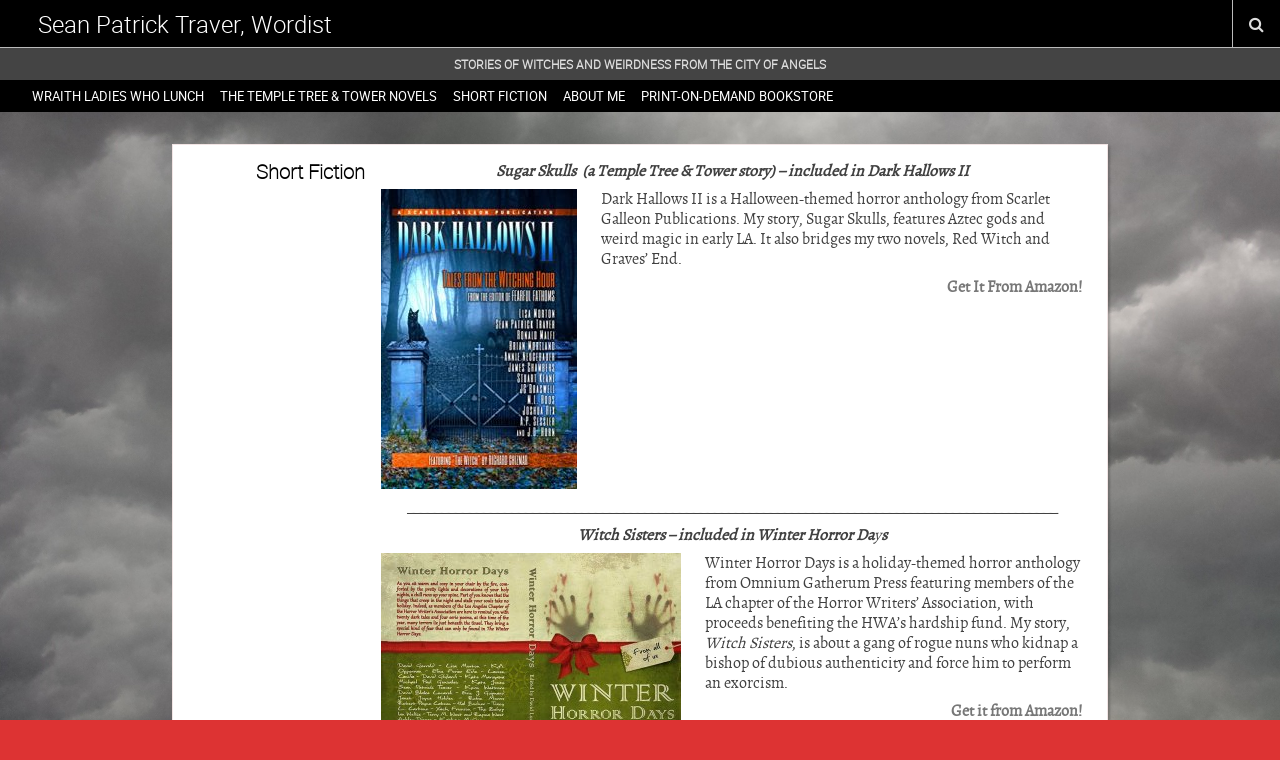

--- FILE ---
content_type: text/html; charset=UTF-8
request_url: http://seanpatricktraver.com/?page_id=892
body_size: 6332
content:
<!DOCTYPE html>
<html lang="en-US">
<head>
<meta charset="UTF-8">
<meta name="viewport" content="width=device-width, initial-scale=1">
<link rel="profile" href="http://gmpg.org/xfn/11">
<link rel="pingback" href="http://seanpatricktraver.com/xmlrpc.php">

<title>Short Fiction &#8211; Sean Patrick Traver, Wordist</title>
<link rel='dns-prefetch' href='//s.w.org' />
<link rel="alternate" type="application/rss+xml" title="Sean Patrick Traver, Wordist &raquo; Feed" href="http://seanpatricktraver.com/?feed=rss2" />
<link rel="alternate" type="application/rss+xml" title="Sean Patrick Traver, Wordist &raquo; Comments Feed" href="http://seanpatricktraver.com/?feed=comments-rss2" />
<link rel="alternate" type="application/rss+xml" title="Sean Patrick Traver, Wordist &raquo; Short Fiction Comments Feed" href="http://seanpatricktraver.com/?feed=rss2&#038;page_id=892" />
		<script type="text/javascript">
			window._wpemojiSettings = {"baseUrl":"https:\/\/s.w.org\/images\/core\/emoji\/11.2.0\/72x72\/","ext":".png","svgUrl":"https:\/\/s.w.org\/images\/core\/emoji\/11.2.0\/svg\/","svgExt":".svg","source":{"concatemoji":"http:\/\/seanpatricktraver.com\/wp-includes\/js\/wp-emoji-release.min.js?ver=5.1.19"}};
			!function(e,a,t){var n,r,o,i=a.createElement("canvas"),p=i.getContext&&i.getContext("2d");function s(e,t){var a=String.fromCharCode;p.clearRect(0,0,i.width,i.height),p.fillText(a.apply(this,e),0,0);e=i.toDataURL();return p.clearRect(0,0,i.width,i.height),p.fillText(a.apply(this,t),0,0),e===i.toDataURL()}function c(e){var t=a.createElement("script");t.src=e,t.defer=t.type="text/javascript",a.getElementsByTagName("head")[0].appendChild(t)}for(o=Array("flag","emoji"),t.supports={everything:!0,everythingExceptFlag:!0},r=0;r<o.length;r++)t.supports[o[r]]=function(e){if(!p||!p.fillText)return!1;switch(p.textBaseline="top",p.font="600 32px Arial",e){case"flag":return s([55356,56826,55356,56819],[55356,56826,8203,55356,56819])?!1:!s([55356,57332,56128,56423,56128,56418,56128,56421,56128,56430,56128,56423,56128,56447],[55356,57332,8203,56128,56423,8203,56128,56418,8203,56128,56421,8203,56128,56430,8203,56128,56423,8203,56128,56447]);case"emoji":return!s([55358,56760,9792,65039],[55358,56760,8203,9792,65039])}return!1}(o[r]),t.supports.everything=t.supports.everything&&t.supports[o[r]],"flag"!==o[r]&&(t.supports.everythingExceptFlag=t.supports.everythingExceptFlag&&t.supports[o[r]]);t.supports.everythingExceptFlag=t.supports.everythingExceptFlag&&!t.supports.flag,t.DOMReady=!1,t.readyCallback=function(){t.DOMReady=!0},t.supports.everything||(n=function(){t.readyCallback()},a.addEventListener?(a.addEventListener("DOMContentLoaded",n,!1),e.addEventListener("load",n,!1)):(e.attachEvent("onload",n),a.attachEvent("onreadystatechange",function(){"complete"===a.readyState&&t.readyCallback()})),(n=t.source||{}).concatemoji?c(n.concatemoji):n.wpemoji&&n.twemoji&&(c(n.twemoji),c(n.wpemoji)))}(window,document,window._wpemojiSettings);
		</script>
		<style type="text/css">
img.wp-smiley,
img.emoji {
	display: inline !important;
	border: none !important;
	box-shadow: none !important;
	height: 1em !important;
	width: 1em !important;
	margin: 0 .07em !important;
	vertical-align: -0.1em !important;
	background: none !important;
	padding: 0 !important;
}
</style>
	<link rel='stylesheet' id='wp-block-library-css'  href='http://seanpatricktraver.com/wp-includes/css/dist/block-library/style.min.css?ver=5.1.19' type='text/css' media='all' />
<link rel='stylesheet' id='playne-style-css'  href='http://seanpatricktraver.com/wp-content/themes/playne/style.css?ver=5.1.19' type='text/css' media='all' />
<link rel='stylesheet' id='playne-style-content-sidebar-css'  href='http://seanpatricktraver.com/wp-content/themes/playne/layouts/content-sidebar.css?ver=5.1.19' type='text/css' media='all' />
<link rel='stylesheet' id='font-awesome-css'  href='http://seanpatricktraver.com/wp-content/themes/playne/font-awesome.css?ver=5.1.19' type='text/css' media='all' />
<script type='text/javascript' src='http://seanpatricktraver.com/wp-includes/js/jquery/jquery.js?ver=1.12.4'></script>
<script type='text/javascript' src='http://seanpatricktraver.com/wp-includes/js/jquery/jquery-migrate.min.js?ver=1.4.1'></script>
<link rel='https://api.w.org/' href='http://seanpatricktraver.com/index.php?rest_route=/' />
<link rel="EditURI" type="application/rsd+xml" title="RSD" href="http://seanpatricktraver.com/xmlrpc.php?rsd" />
<link rel="wlwmanifest" type="application/wlwmanifest+xml" href="http://seanpatricktraver.com/wp-includes/wlwmanifest.xml" /> 
<meta name="generator" content="WordPress 5.1.19" />
<link rel="canonical" href="http://seanpatricktraver.com/?page_id=892" />
<link rel='shortlink' href='http://seanpatricktraver.com/?p=892' />
<link rel="alternate" type="application/json+oembed" href="http://seanpatricktraver.com/index.php?rest_route=%2Foembed%2F1.0%2Fembed&#038;url=http%3A%2F%2Fseanpatricktraver.com%2F%3Fpage_id%3D892" />
<link rel="alternate" type="text/xml+oembed" href="http://seanpatricktraver.com/index.php?rest_route=%2Foembed%2F1.0%2Fembed&#038;url=http%3A%2F%2Fseanpatricktraver.com%2F%3Fpage_id%3D892&#038;format=xml" />
<style type="text/css" id="custom-background-css">
body.custom-background { background-color: #dd3333; background-image: url("http://seanpatricktraver.com/wp-content/uploads/2017/05/GrayClouds02.jpeg"); background-position: left top; background-size: cover; background-repeat: no-repeat; background-attachment: fixed; }
</style>
	</head>

<body class="page-template-default page page-id-892 custom-background">
<div id="page" class="hfeed site">
	<a class="skip-link screen-reader-text" href="#content">Skip to content</a>
	
	<header id="masthead" class="site-header" role="banner">
		<div class="site-branding">
			
			<div class="site-title">
				<div class="nav-toggle"><i class="fa fa-bars"></i></div>

					<div class="site-logo"></div>

		
				<a href="http://seanpatricktraver.com/" rel="home">Sean Patrick Traver, Wordist</a>
				
				<div class="search-toggle"><i class="fa fa-search"></i></div>
				
			</div><!-- .site-title -->
		
			<div class="search-box">
				<div class="search-holder"><form role="search" method="get" class="search-form" action="http://seanpatricktraver.com/">
				<label>
					<span class="screen-reader-text">Search for:</span>
					<input type="search" class="search-field" placeholder="Search &hellip;" value="" name="s" />
				</label>
				<input type="submit" class="search-submit" value="Search" />
			</form></div>
			</div>
		</div><!-- .site-branding -->

	 
		<h2 class="site-description">stories of witches and weirdness from the city of angels</h2>
	
		<div class="top-image ">

			<nav id="site-navigation" class="main-navigation" role="navigation">
			<div id="primary-menu" class="menu"><ul>
<li class="page_item page-item-1832"><a href="http://seanpatricktraver.com/?page_id=1832">Wraith Ladies Who Lunch</a></li>
<li class="page_item page-item-1700 page_item_has_children"><a href="http://seanpatricktraver.com/?page_id=1700">The Temple Tree &#038; Tower Novels</a>
<ul class='children'>
	<li class="page_item page-item-1923"><a href="http://seanpatricktraver.com/">BrujaChica: The Education of a Witch</a></li>
	<li class="page_item page-item-1691"><a href="http://seanpatricktraver.com/?page_id=1691">RED WITCH: The Tales of Ingrid Redstone</a></li>
	<li class="page_item page-item-544 page_item_has_children"><a href="http://seanpatricktraver.com/?page_id=544">GRAVES&#8217; END: A Magical Thriller</a>
	<ul class='children'>
		<li class="page_item page-item-590"><a href="http://seanpatricktraver.com/?page_id=590">First Chapter Preview</a></li>
	</ul>
</li>
</ul>
</li>
<li class="page_item page-item-892 current_page_item"><a href="http://seanpatricktraver.com/?page_id=892" aria-current="page">Short Fiction</a></li>
<li class="page_item page-item-2"><a href="http://seanpatricktraver.com/?page_id=2">About Me</a></li>
<li class="page_item page-item-1860"><a href="http://seanpatricktraver.com/?page_id=1860">Print-On-Demand Bookstore</a></li>
</ul></div>
			</nav><!-- #site-navigation -->
		</div><!-- .top-image -->
	
	</header><!-- #masthead -->
	<div id="content" class="site-content">

	 	<div id="primary" class="content-area-wide">
		<main id="main" class="site-main" role="main">

			
				
<article id="post-892" class="post"class="post-892 page type-page status-publish hentry">
	
	<header class="entry-header">
		<h1 class="entry-title">Short Fiction</h1>	</header><!-- .entry-header -->

	<div class="entry-content">
		<p style="text-align: center;"><strong><em>Sugar Skulls  (a Temple Tree &amp; Tower story) &#8211; included in Dark Hallows II</em></strong></p>
<p style="text-align: center;"><a href="https://www.amazon.com/Dark-Hallows-II-Tales-Witching/dp/1537639242/ref=asap_bc?ie=UTF8"><img class="alignleft wp-image-1780 size-medium" src="http://seanpatricktraver.com/wp-content/uploads/2011/10/51U-0ccFmhL-196x300.jpg" alt="" width="196" height="300" srcset="http://seanpatricktraver.com/wp-content/uploads/2011/10/51U-0ccFmhL-196x300.jpg 196w, http://seanpatricktraver.com/wp-content/uploads/2011/10/51U-0ccFmhL.jpg 327w" sizes="(max-width: 196px) 100vw, 196px" /></a></p>
<p style="text-align: left;">Dark Hallows II is a Halloween-themed horror anthology from Scarlet Galleon Publications. My story, Sugar Skulls, features Aztec gods and weird magic in early LA. It also bridges my two novels, Red Witch and Graves&#8217; End.</p>
<p style="text-align: right;"><strong><a href="https://www.amazon.com/Dark-Hallows-II-Tales-Witching-ebook/dp/B01LJX78H4/ref=tmm_kin_swatch_0?_encoding=UTF8&amp;qid=&amp;sr=">Get It From Amazon!</a></strong></p>
<p style="text-align: center;">_____________________________________________________________________________________________</p>
<p style="text-align: center;"><strong><em>Witch Sisters &#8211; included in Winter Horror Da</em></strong><em>y<strong>s</strong></em></p>
<p style="text-align: left;"><a href="http://www.amazon.com/Winter-Horror-Days-David-Gerrold/dp/0692595759/ref=sr_1_1?ie=UTF8&amp;qid=1452392019&amp;sr=8-1&amp;keywords=winter+horror+days" rel="attachment wp-att-1676"><img class="alignleft size-medium wp-image-1676" src="http://seanpatricktraver.com/wp-content/uploads/2011/10/WinterHorrorCover-300x212.jpg" alt="WinterHorrorCover" width="300" height="212" srcset="http://seanpatricktraver.com/wp-content/uploads/2011/10/WinterHorrorCover-300x212.jpg 300w, http://seanpatricktraver.com/wp-content/uploads/2011/10/WinterHorrorCover-768x543.jpg 768w, http://seanpatricktraver.com/wp-content/uploads/2011/10/WinterHorrorCover.jpg 960w" sizes="(max-width: 300px) 100vw, 300px" /></a>Winter Horror Days is a holiday-themed horror anthology from Omnium Gatherum Press featuring members of the LA chapter of the Horror Writers&#8217; Association, with proceeds benefiting the HWA&#8217;s hardship fund. My story, <em>Witch Sisters</em>, is about a gang of rogue nuns who kidnap a bishop of dubious authenticity and force him to perform an exorcism.</p>
<p style="text-align: right;"><strong><a href="http://www.amazon.com/Winter-Horror-Days-David-Gerrold/dp/0692595759/ref=sr_1_1?ie=UTF8&amp;qid=1452392019&amp;sr=8-1&amp;keywords=winter+horror+days">Get it from Amazon!</a></strong></p>
<p style="text-align: center;">________________________________________________________</p>
<p style="text-align: center;"><em><strong>A Mindblowing Tale Of Creative Chaos vs. Corporate Control Set In The Surreal Los Angeles Of Tomorrow&#8230;</strong></em></p>
<p style="text-align: left;"><strong><em><a href="http://www.amazon.com/INK-ebook/dp/B004APA42U/ref=ntt_at_ep_dpi_2"><img class="alignleft size-medium wp-image-538" title="INK. by Sean Patrick Traver / Cover design by Jamie Neese" src="http://seanpatricktraver.com/wp-content/uploads/2011/03/INK.Cover01-203x300.jpg" alt="" width="203" height="300" srcset="http://seanpatricktraver.com/wp-content/uploads/2011/03/INK.Cover01-203x300.jpg 203w, http://seanpatricktraver.com/wp-content/uploads/2011/03/INK.Cover01-694x1024.jpg 694w, http://seanpatricktraver.com/wp-content/uploads/2011/03/INK.Cover01-630x928.jpg 630w, http://seanpatricktraver.com/wp-content/uploads/2011/03/INK.Cover01.jpg 1425w" sizes="(max-width: 203px) 100vw, 203px" /></a> </em></strong>Most biochemists don’t work out of a tattoo shop’s back room, but then, Serra isn’t most biochemists.  She’s a neurodigital programmer, the best in her specialized field.  Want an education in a pill?  Serra can upload libraries to your brain.  Need to forget a traumatic event?  Serra can wipe your wetware clean and leave the memory of an island vacation behind.  Without <em>her</em> revolutionary work, the Bane Corporation never could’ve evolved into a global superpower within a few short years.</p>
<p style="text-align: left;">But now Serra’s on the run from her former employer and his private police force.  Head of State and CEO Peter Bane means to tempt her back into the fold with a new project, one that will blur the lines between science and magic and keep his company/kingdom on the cutting edge.  If Serra won’t cooperate, however, then BaneCorp is ready to silence her&#8230; for good.</p>
<p style="text-align: center;">(Long Story/Short Novel – approx. 20,000words/60pages)</p>
<p style="text-align: right;"><strong><a href="http://www.amazon.com/dp/B004APA42U">Get it from Amazon: INK.</a></strong></p>
<p style="text-align: right;">        Or<strong> <a href="../?page_id=277">Read the Beginning Now!</a></strong></p>
<p style="text-align: center;">_________________________________________________________</p>
<p style="text-align: left;"><em><strong><a href="http://www.amazon.com/Bloody-Mary-ebook/dp/B0045Y1LNC/ref=sr_1_5?ie=UTF8&amp;qid=1331345815&amp;sr=8-5"><img class="alignleft size-medium wp-image-537" title="Bloody Mary by Sean Patrick Traver / Cover design by Jamie Neese" src="http://seanpatricktraver.com/wp-content/uploads/2011/03/Bloody_Mary_Cover_4_copy-200x300.jpg" alt="" width="200" height="300" srcset="http://seanpatricktraver.com/wp-content/uploads/2011/03/Bloody_Mary_Cover_4_copy-200x300.jpg 200w, http://seanpatricktraver.com/wp-content/uploads/2011/03/Bloody_Mary_Cover_4_copy-685x1024.jpg 685w, http://seanpatricktraver.com/wp-content/uploads/2011/03/Bloody_Mary_Cover_4_copy-630x941.jpg 630w, http://seanpatricktraver.com/wp-content/uploads/2011/03/Bloody_Mary_Cover_4_copy.jpg 1419w" sizes="(max-width: 200px) 100vw, 200px" /></a>Light The Candle, Say The Name&#8230;</strong></em></p>
<p style="text-align: left;">When six friends from LA’s San Fernando Valley play a classic slumber party game, they accidentally awaken the imprisoned spirit of Bloody Mary Leuthold, a malevolent witch who begins to stalk them from every mirror and reflective surface.  Now it’s a race against time before Mary can claim nine victims and escape the mirror to live again!</p>
<p style="text-align: left;">A thrilling tale of magic, mindgames, and murder in the Los Angeles suburbs, this previously-unpublished short novel (approx. 40,000words/120pages) delves into the mysterious world that lies behind the looking glass— the place where our worst nightmares sleep.</p>
<p style="text-align: right;">  <strong><a href="http://www.amazon.com/dp/B0045Y1LNC" target="_blank" rel="noopener noreferrer">Get it from Amazon: BLOODY MARY</a></strong></p>
<p style="text-align: right;">Or <strong><a title="http://seanpatricktraver.com/?page_id=194" href="../?page_id=194">Read the Beginning Now!</a></strong></p>
			</div><!-- .entry-content -->

	<footer class="entry-footer">
			</footer><!-- .entry-footer -->
</article><!-- #post-## -->


			
		</main><!-- #main -->
	</div><!-- #primary -->


	</div><!-- #content -->

	<div id="footer-sidebar" class="secondary">
		<div id="footer-sidebar1">
		<aside id="text-54" class="widget widget_text">			<div class="textwidget">site contents (c) sean patrick traver 2010-2017</div>
		</aside>		</div>
			<div id="footer-sidebar2">
			<aside id="custom_html-2" class="widget_text widget widget_custom_html"><h3 class="widget-title">It&#8217;s Good To Share:</h3><div class="textwidget custom-html-widget"><!-- AddThis Button BEGIN -->
<div class="addthis_toolbox addthis_default_style addthis_32x32_style">
<a class="addthis_button_preferred_2"></a>
<a class="addthis_button_preferred_3"></a>
<a class="addthis_button_compact"></a>
</div>
<script type="text/javascript" src="http://s7.addthis.com/js/250/addthis_widget.js#pubid=xa-4e8aca7a25eb2b52"></script>
<!-- AddThis Button END --></div></aside>			</div>
		<div id="footer-sidebar3">
				</div>
			<div id="footer-sidebar4">
			<aside id="text-42" class="widget widget_text"><h3 class="widget-title">Join My Mailing List:</h3>			<div class="textwidget"><!-- // MAILCHIMP SUBSCRIBE CODE \\ -->
<a href="http://eepurl.com/jRNPn"></a>
<!-- \\ MAILCHIMP SUBSCRIBE LINK // -->
<!-- Begin MailChimp Signup Form -->
<div id="mc_embed_signup">
<form action="http://SeanPatrickTraver.us4.list-manage2.com/subscribe/post?u=ae91df366ef1c9c66ce1d1d46&amp;id=87fd341032" method="post" id="mc-embedded-subscribe-form" name="mc-embedded-subscribe-form" class="validate" target="_blank">
	
<div class="mc-field-group">
	<label for="mce-EMAIL">Email Address </label>
	<input type="email" value="" name="EMAIL" class="required email" id="mce-EMAIL">
</div>
	<div id="mce-responses" class="clear">
		<div class="response" id="mce-error-response" style="display:none"></div>
		<div class="response" id="mce-success-response" style="display:none"></div>
	</div>	<div class="clear"><input type="submit" value="Subscribe" name="subscribe" id="mc-embedded-subscribe" class="button"></div>
</form>
</div>

<!--End mc_embed_signup--></div>
		</aside>			</div>

			<div id="footer-disclaimer">
			<aside id="text-2" class="widget widget_text">			<div class="textwidget">MAGIC /maj’ik/ n. 1: The art and science of causing change to occur in conformity with will (Aleister Crowley). 2: The manipulation of symbols, words or images to achieve changes in consciousness (Alan Moore). 3: A basic imagination technology (Grant Morrison). See WITCHCRAFT.

</div>
		</aside>			</div>
	</div>

	<footer id="colophon" class="site-footer" role="contentinfo">
		
		<div class="site-info">
			<a href="http://wordpress.org/">
				Powered by WordPress</a>
			<span> | </span>Theme: 
			<a href="http://incodescentthemes.com/playne">
				Playne</a> <br>
		</div><!-- .site-info -->
	</footer><!-- #colophon -->
</div><!-- #page -->

<script type='text/javascript' src='http://seanpatricktraver.com/wp-content/themes/playne/js/playne.js?ver=1.0.0'></script>
<script type='text/javascript' src='http://seanpatricktraver.com/wp-content/themes/playne/js/skip-link-focus-fix.js?ver=20130115'></script>
<script type='text/javascript' src='http://seanpatricktraver.com/wp-includes/js/wp-embed.min.js?ver=5.1.19'></script>

</body>
</html>


--- FILE ---
content_type: text/css
request_url: http://seanpatricktraver.com/wp-content/themes/playne/style.css?ver=5.1.19
body_size: 7327
content:
/*
Theme Name: Playne
Theme URI: http://incodescent.com/playne
Author: Rich Quigley
Author URI: http://www.incodescent.com
Description: A simple theme designed with blogging in mind
Version: 1.0.3
License: GNU General Public License v2 or later
License URI: http://www.gnu.org/licenses/gpl-2.0.html
Text Domain: playne
Tags: Two-columns, right-sidebar, blog, custom-background, custom-header, custom-menu, theme-options

This theme, like WordPress, is licensed under the GPL.
Use it to make something cool, have fun, and share what you've learned with others.

playne is based on Underscores http://underscores.me/, (C) 2012-2015 Automattic, Inc.

Normalizing styles have been helped along thanks to the fine work of
Nicolas Gallagher and Jonathan Neal http://necolas.github.com/normalize.css/
*/

/*--------------------------------------------------------------
>>> TABLE OF CONTENTS:
----------------------------------------------------------------
1 Fonts
2 Clearfix
3 Normalize
4 Typography
5 Elements
6 Forms
7 Navigation
    7a Top
    7b Links
    7c Menus
    7d Index pagination
8 Accessibility
9 Alignments
10 Clearings
11 Widgets
12 Content
    12a Posts and pages
    12b Footer
    12c Asides
    12d Comments
    12e Tables
13 Infinite scroll
14 Media
    14a Captions
    14b Galleries
--------------------------------------------------------------*/
/*--------------------------------------------------------------
1 Fonts
--------------------------------------------------------------*/
/* Generated by Font Squirrel (http://www.fontsquirrel.com) on August 7, 2015 */
@font-face {
    font-family: 'alegreyabold';
    src: url('fonts/alegreya-bold-webfont.eot');
    src: url('fonts/alegreya-bold-webfont.eot?#iefix') format('embedded-opentype'),
         url('fonts/alegreya-bold-webfont.woff2') format('woff2'),
         url('fonts/alegreya-bold-webfont.woff') format('woff'),
         url('fonts/alegreya-bold-webfont.ttf') format('truetype'),
         url('fonts/alegreya-bold-webfont.svg#alegreyabold') format('svg');
    font-weight: normal;
    font-style: normal;
}
@font-face {
    font-family: 'alegreyabold_italic';
    src: url('fonts/alegreya-bolditalic-webfont.eot');
    src: url('fonts/alegreya-bolditalic-webfont.eot?#iefix') format('embedded-opentype'),
         url('fonts/alegreya-bolditalic-webfont.woff2') format('woff2'),
         url('fonts/alegreya-bolditalic-webfont.woff') format('woff'),
         url('fonts/alegreya-bolditalic-webfont.ttf') format('truetype'),
         url('fonts/alegreya-bolditalic-webfont.svg#alegreyabold_italic') format('svg');
    font-weight: normal;
    font-style: normal;
}
@font-face {
    font-family: 'alegreyaitalic';
    src: url('fonts/alegreya-italic-webfont.eot');
    src: url('fonts/alegreya-italic-webfont.eot?#iefix') format('embedded-opentype'),
         url('fonts/alegreya-italic-webfont.woff2') format('woff2'),
         url('fonts/alegreya-italic-webfont.woff') format('woff'),
         url('fonts/alegreya-italic-webfont.ttf') format('truetype'),
         url('fonts/alegreya-italic-webfont.svg#alegreyaitalic') format('svg');
    font-weight: normal;
    font-style: normal;
}
@font-face {
    font-family: 'alegreyaregular';
    src: url('fonts/alegreya-regular-webfont.eot');
    src: url('fonts/alegreya-regular-webfont.eot?#iefix') format('embedded-opentype'),
         url('fonts/alegreya-regular-webfont.woff2') format('woff2'),
         url('fonts/alegreya-regular-webfont.woff') format('woff'),
         url('fonts/alegreya-regular-webfont.ttf') format('truetype'),
         url('fonts/alegreya-regular-webfont.svg#alegreyaregular') format('svg');
    font-weight: normal;
    font-style: normal;
}
@font-face {
    font-family: 'robotobold';
    src: url('fonts/roboto-bold-webfont.eot');
    src: url('fonts/roboto-bold-webfont.eot?#iefix') format('embedded-opentype'),
         url('fonts/roboto-bold-webfont.woff2') format('woff2'),
         url('fonts/roboto-bold-webfont.woff') format('woff'),
         url('fonts/roboto-bold-webfont.ttf') format('truetype'),
         url('fonts/roboto-bold-webfont.svg#robotobold') format('svg');
    font-weight: normal;
    font-style: normal;
}
@font-face {
    font-family: 'robotoitalic';
    src: url('fonts/roboto-italic-webfont.eot');
    src: url('fonts/roboto-italic-webfont.eot?#iefix') format('embedded-opentype'),
         url('fonts/roboto-italic-webfont.woff2') format('woff2'),
         url('fonts/roboto-italic-webfont.woff') format('woff'),
         url('fonts/roboto-italic-webfont.ttf') format('truetype'),
         url('fonts/roboto-italic-webfont.svg#robotoitalic') format('svg');
    font-weight: normal;
    font-style: normal;
}
@font-face {
    font-family: 'robotoregular';
    src: url('fonts/roboto-regular-webfont.eot');
    src: url('fonts/roboto-regular-webfont.eot?#iefix') format('embedded-opentype'),
         url('fonts/roboto-regular-webfont.woff2') format('woff2'),
         url('fonts/roboto-regular-webfont.woff') format('woff'),
         url('fonts/roboto-regular-webfont.ttf') format('truetype'),
         url('fonts/roboto-regular-webfont.svg#robotoregular') format('svg');
    font-weight: normal;
    font-style: normal;
}
@font-face {
    font-family: 'robotothin';
    src: url('fonts/roboto-thin-webfont.eot');
    src: url('fonts/roboto-thin-webfont.eot?#iefix') format('embedded-opentype'),
         url('fonts/roboto-thin-webfont.woff2') format('woff2'),
         url('fonts/roboto-thin-webfont.woff') format('woff'),
         url('fonts/roboto-thin-webfont.ttf') format('truetype'),
         url('fonts/roboto-thin-webfont.svg#robotothin') format('svg');
    font-weight: normal;
    font-style: normal;
}
@font-face {
    font-family: 'robotolight';
    src: url('fonts/roboto-light-webfont.eot');
    src: url('fonts/roboto-light-webfont.eot?#iefix') format('embedded-opentype'),
         url('fonts/roboto-light-webfont.woff2') format('woff2'),
         url('fonts/roboto-light-webfont.woff') format('woff'),
         url('fonts/roboto-light-webfont.ttf') format('truetype'),
         url('fonts/roboto-light-webfont.svg#robotolight') format('svg');
    font-weight: normal;
    font-style: normal;

}
@font-face {
    font-family: 'robotolight_italic';
    src: url('fonts/roboto-lightitalic-webfont.eot');
    src: url('fonts/roboto-lightitalic-webfont.eot?#iefix') format('embedded-opentype'),
         url('fonts/roboto-lightitalic-webfont.woff2') format('woff2'),
         url('fonts/roboto-lightitalic-webfont.woff') format('woff'),
         url('fonts/roboto-lightitalic-webfont.ttf') format('truetype'),
         url('fonts/roboto-lightitalic-webfont.svg#robotolight_italic') format('svg');
    font-weight: normal;
    font-style: normal;

}
@font-face {
    font-family: 'roboto_condensedlight';
    src: url('fonts/robotocondensed-light-webfont.eot');
    src: url('fonts/robotocondensed-light-webfont.eot?#iefix') format('embedded-opentype'),
         url('fonts/robotocondensed-light-webfont.woff2') format('woff2'),
         url('fonts/robotocondensed-light-webfont.woff') format('woff'),
         url('fonts/robotocondensed-light-webfont.ttf') format('truetype'),
         url('fonts/robotocondensed-light-webfont.svg#roboto_condensedlight') format('svg');
    font-weight: normal;
    font-style: normal;
}

/*--------------------------------------------------------------
2 Clearfix
--------------------------------------------------------------*/
/**
 * For modern browsers
 * 1. The space content is one way to avoid an Opera bug when the
 *    contenteditable attribute is included anywhere else in the document.
 *    Otherwise it causes space to appear at the top and bottom of elements
 *    that are clearfixed.
 * 2. The use of `table` rather than `block` is only necessary if using
 *    `:before` to contain the top-margins of child elements.
 */
.cf:before,
.cf:after {
    content: " "; /* 1 */
    display: table; /* 2 */
}
.cf:after {
    clear: both;
}
/**
 * For IE 6/7 only
 * Include this rule to trigger hasLayout and contain floats.
 */
.cf {
    *zoom: 1;
}
/*END clearfix*/
/*--------------------------------------------------------------
3 Normalize
--------------------------------------------------------------*/
html {
    font-family: sans-serif;
    -webkit-text-size-adjust: 100%;
    -ms-text-size-adjust:     100%;
    height: 100%;
}

body {
    margin: 0;
    position: relative;
}

article,
aside,
details,
figcaption,
figure,
footer,
header,
main,
menu,
nav,
section,
summary {
    display: block;
}

audio,
canvas,
progress,
video {
    display: inline-block;
    vertical-align: baseline;
}

audio:not([controls]) {
    display: none;
    height: 0;
}

[hidden],
template {
    display: none;
}

a {
    background-color: transparent;
}

a:active,
a:hover {
    outline: 0;
}

abbr[title] {
    border-bottom: 1px dotted;
}

b,
strong {
    font-weight: bold;
}
h1 {
    font-size: 1.4rem;
    margin: 0;
}
h2 {
    font-size: 1.25rem;
}
h3 {
    font-size: 1.1rem;
}
h4 {
    font-size: 1rem;
}
h5 {
    font-size: .9rem;
}
h6 {
    font-size: .85rem;
}

mark {
    background: #ff0;
    color: #000;
}

small {
    font-size: 80%;
}

sub,
sup {
    font-size: 75%;
    line-height: 0;
    position: relative;
    vertical-align: baseline;
}

sup {
    top: -0.5em;
}

sub {
    bottom: -0.25em;
}

img {
    border: 0;
}

svg:not(:root) {
    overflow: hidden;
}

figure {
    margin: 1em 40px;
}

hr {
    box-sizing: content-box;
    height: 0;
}

pre {
    overflow: auto;
}

code,
kbd,
pre,
samp {
    font-family: monospace, monospace;
    font-size: 1em;
}

button,
input,
optgroup,
select,
textarea {
    color: inherit;
    font: inherit;
    margin: 0;
}

button {
    overflow: visible;
}

button,
select {
    text-transform: none;
}

button,
html input[type="button"],
input[type="reset"],
input[type="submit"] {
    -webkit-appearance: button;
    cursor: pointer;
}

button[disabled],
html input[disabled] {
    cursor: default;
}

button::-moz-focus-inner,
input::-moz-focus-inner {
    border: 0;
    padding: 0;
}

input {
    line-height: normal;
}

input[type="checkbox"],
input[type="radio"] {
    box-sizing: border-box;
    padding: 0;
}

input[type="number"]::-webkit-inner-spin-button,
input[type="number"]::-webkit-outer-spin-button {
    height: auto;
}

input[type="search"] {
    -webkit-appearance: none;
    -webkit-border-radius: 0;
}

input[type="search"]::-webkit-search-cancel-button,
input[type="search"]::-webkit-search-decoration {
    -webkit-appearance: none;
}

fieldset {
    border: 1px solid #c0c0c0;
    margin: 0 2px;
    padding: 0.35em 0.625em 0.75em;
}

legend {
    border: 0;
    padding: 0;
}

textarea {
    overflow: auto;
}

optgroup {
    font-weight: bold;
}

table {
    border-collapse: collapse;
    border-spacing: 0;
}

/*--------------------------------------------------------------
4 Typography
--------------------------------------------------------------*/
body,
button,
input,
select,
textarea {
    color: #404040;
    font-size: 16px;
    font-size: 1rem;
}

h1,
h2,
h3,
h4,
h5,
h6 {
    margin: 0;
    line-height: 1.2;
}

dfn,
cite,
em,
i {
    font-style: italic;
}

blockquote {
    margin: 0 1.5em;
}

address {
    margin: 0 0 1.5em;
}

pre {
    background: #eee;
    font-family: "Courier 10 Pitch", Courier, monospace;
    font-size: 15px;
    font-size: 0.85rem;
    line-height: 1.6;
    margin-bottom: 1.6em;
    max-width: 100%;
    overflow: auto;
    padding: 1.6em;
}

code,
kbd,
tt,
var {
    font-family: Monaco, Consolas, "Andale Mono", "DejaVu Sans Mono", monospace;
    font-size: 15px;
    font-size: 0.85rem;
}

abbr,
acronym {
    border-bottom: 1px dotted #666;
    cursor: help;
}

mark,
ins {
    background: #dedede;
    text-decoration: none;
}

big {
    font-size: 125%;
}

/*--------------------------------------------------------------
5 Elements
--------------------------------------------------------------*/

html {
    box-sizing: border-box;
}

*,
*:before,
*:after { 
    box-sizing: inherit;
}

body {
    background: #eee; 
    font-family: 'roboto', sans-serif;
    height: 100%;
}

blockquote:before,
blockquote:after,
q:before,
q:after {
    content: "";
}

blockquote,
q {
    quotes: "" "";
}

hr {
    background-color: #ccc;
    border: 0;
    height: 1px;
    margin-bottom: 1.5em;
}

ul,
ol {
    margin: 0 0 1.5rem .2rem;
    padding-left: .75rem;
}

ul {
    list-style: disc;
    webkit-padding-start: .25rem;
}

ol {
    list-style: decimal;
}

li > ul,
li > ol {
    margin-bottom: 0;
    margin-left: .2rem;
}

dt {
    font-weight: bold;
}

dd {
    margin: 0 1.5em 1.5em;
}

img {
    height: auto; 
    max-width: 100%; 
}

table {
    margin: 0 0 1.5em;
    width: 100%;
}

/*--------------------------------------------------------------
6 Forms
--------------------------------------------------------------*/
button,
input[type="button"],
input[type="reset"],
input[type="submit"] {
    border: 1px solid;
    border-color: #ccc #ccc #bbb;
    border-radius: 3px;
    background: #e6e6e6;
    box-shadow: inset 0 1px 0 rgba(255, 255, 255, 0.5), inset 0 15px 17px rgba(255, 255, 255, 0.5), inset 0 -5px 12px rgba(0, 0, 0, 0.05);
    color: rgba(0, 0, 0, .8);
    font-size: 12px;
    font-size: 0.75rem;
    line-height: 1;
    padding: .6em 1em .4em;
    text-shadow: 0 1px 0 rgba(255, 255, 255, 0.8);
}

button:hover,
input[type="button"]:hover,
input[type="reset"]:hover,
input[type="submit"]:hover {
    border-color: #ccc #bbb #aaa;
    box-shadow: inset 0 1px 0 rgba(255, 255, 255, 0.8), inset 0 15px 17px rgba(255, 255, 255, 0.8), inset 0 -5px 12px rgba(0, 0, 0, 0.02);
}

button:focus,
input[type="button"]:focus,
input[type="reset"]:focus,
input[type="submit"]:focus,
button:active,
input[type="button"]:active,
input[type="reset"]:active,
input[type="submit"]:active {
    border-color: #aaa #bbb #bbb;
    box-shadow: inset 0 -1px 0 rgba(255, 255, 255, 0.5), inset 0 2px 5px rgba(0, 0, 0, 0.15);
}

input[type="text"],
input[type="email"],
input[type="url"],
input[type="password"],
input[type="search"],
textarea {
    color: #666;
    border: 1px solid #ccc;
    border-radius: 0;
    font-size: .8rem;
}

input[type="text"]:focus,
input[type="email"]:focus,
input[type="url"]:focus,
input[type="password"]:focus,
input[type="search"]:focus,
textarea:focus {
    color: #111;
}

input[type="text"],
input[type="email"],
input[type="url"],
input[type="password"],
input[type="search"] {
    padding: 1px;
}
textarea,
input[type="text"],
input[type="button"],
input[type="submit"] {
     -webkit-appearance: none;
     border-radius: 0;
}
.search-holder input[type="search"] {
    width: 99%;
    padding: 0 0 0 1rem;
    font-size: .9rem;
    background-color: #000;
    border: none;
    border-left: 1px solid #ccc;
    border-bottom: 1px solid #ccc;
}
.search-holder input[type="search"]:focus {
    color: #ccc;
    background-color: #000;
    outline: none;
}
.site-title input[type="search"] {
    width: 100%;
    padding-left: .5rem;
    font-size: 1rem;
}
textarea {
    padding-left: 3px;
    width: 100%;
}

/*--------------------------------------------------------------
7 Navigation
--------------------------------------------------------------*/
/*--------------------------------------------------------------
7b Links
--------------------------------------------------------------*/
a {
    color: #777;
    text-decoration: none;
}

a:visited {
    color: #888;
}

a:hover,
a:focus,
a:active {
    color: #000

}

a:focus {
    outline: thin dotted;
}

a:hover,
a:active {
    outline: 0;
}
a.post-edit-link {
    color: #0055aa;
    font-family: 'robotobold', sans-serif;
}
a.post-edit-link:before { 
    font-family: "FontAwesome";
    color: #555;
    content: "\f040"; 
}
a.post-edit-link:hover {
    color: #000;
}
/*--------------------------------------------------------------
7a Top
--------------------------------------------------------------*/

.site-branding {
    margin-top: 0;
    background-color: #000;
}
.site-logo {
    display: inline-block;
}
.site-logo img {
    height: 30px;
    position: relative;
    top: 7px;
}
.site-title {
    font-family: 'robotolight';
    font-size: 1.5rem;
    line-height: 3rem;
    margin: 0;
    padding-left: 2rem;
    height: 3rem;
    border-bottom: 1px solid #bbb;
}
.site-title a {
    text-decoration: none;
    color: #fff !important;
}
.site-title a:hover {
    color: #00C0FF !important;
}
.site-description {
    font-family: 'robotolight';
    height: 2rem;
    font-size: .75rem;
    margin: 0 ;
    padding: .5rem 2rem;
    color: #ddd !important;
    background-color: #444;
    line-height: 1rem;
     text-align: center;
    text-transform: uppercase;
}
.search-holder .search-field {
    height: 3rem;
}

.search-submit {
    display: none;
}
.search-box {
    position: absolute;
    top: 0;
    height: 2.935rem;
    right: 47px;
    width: 200px;
    z-index: 10;
    display: none;
}
.search-toggle {
    font-size: 1rem;
    text-align: center;
    color: #ddd;
    float: right;
    padding: .75rem 1rem;
    border-left: 1px solid #bbb;
    line-height: 1.5rem;
    cursor: pointer;
}
.search-toggle:hover {
    color: #ff2244;
}
.top-image img {
    display: block;
    margin: 0 auto;
    width: 100%;
}
.top-image-alone img {
    margin-top: 0px;
}
/*--------------------------------------------------------------
7c Menus
--------------------------------------------------------------*/

.main-navigation {
    display: block;
    float: left;
    width: 100%;
    background-color: #000;
    text-transform: uppercase;
    font-family: 'robotoregular', serif;
    font-size: .8rem;
    padding-left: 2rem;
    padding-top: 0;
}
.main-navigation ul {
    list-style: none;
    margin: 0;
    padding-left: 0;
}
.main-navigation li {
    float: left;
    position: relative;
    padding-left: 1rem;
    line-height: 2rem;
}
.main-navigation ul > li:first-child {
    padding-left: 0;
}
.main-navigation ul ul > li:first-child {
    padding-left: 1rem;
}
.main-navigation a {
    display: block;
    text-decoration: none;
    color: #fff;
}
.main-navigation ul ul {
    float: left;
    position: absolute;
    top: 2.45em;
    left: -999em;
    z-index: 99999;
    display: inline;
    background-color: #000;
}
.main-navigation ul li:hover > ul {
    left: auto;
}
.main-navigation ul ul li:hover > ul {
    left: 100%;
}
.main-navigation ul ul ul {
    left: -999em;
    top: 0;
}
.main-navigation ul ul a {
    width: 200px;
    line-height: 1.2rem;
    padding: .4rem .2rem .4rem 0;
}
.main-navigation ul ul li {
    display: block;
}
.main-navigation li a:hover {
    color: #00C0FF;
}
.nav-toggle {
    display: none;
}
.next {
    font: 1rem 'robotoregular', sans-serif;
}
.previous {
    margin-left: 2rem;
}
.site-main .comment-navigation,
.site-main .posts-navigation,
.site-main .post-navigation {
    margin: 0 0 1.5em;
    overflow: hidden;
}
.comment-navigation .nav-previous,
.post-navigation .nav-previous{
    float: left;
}
.post-navigation .nav-previous{
    padding-bottom: .25rem;
}
.comment-navigation .nav-next,
.posts-navigation .nav-next{
    float: right;
    text-align: right;
}
.screen-reader-text {
    position: absolute;
    top:      -9999em;
    left:     -9999em;
}
.menu-items {
    display: inline;
    text-align: right;
}
#menu-social {
    position: absolute;
    top: 13px;
    right: 4rem;
    display: inline;
}
#menu-social ul {
    list-style: none;
    margin: 0 auto;
    font-size: 1.35rem;
}
#menu-social ul li {
    display:  inline-block;
}
#menu-social li a::before {
    content:        '\f.8e';
    display:        inline-block;
    padding:        0 5px;
    font-family:    'FontAwesome';
    vertical-align: top;
    cursor: pointer;
    -webkit-font-smoothing: antialiased;
}

#menu-social li a[href*="wordpress.org"]::before,
#menu-social li a[href*="wordpress.com"]::before {
    content: '\f19a';
    color:   #21759b;
}
#menu-social li a[href*="facebook.com"]::before {
    content: '\f082';
    color:   #3b5998;
    transition: color .3s linear;
}
#menu-social li a[href*="twitter.com"]::before {
    content: '\f099';
    color:   #33ccff;
    transition: color .3s linear;
}
#menu-social li a[href*="dribbble.com"]::before {
    content: '\f17d';
    color:   #ea4c89;
}
#menu-social li a[href*="plus.google.com"]::before {
    content: '\f0d5';
    color: #dd4b39;
}
#menu-social li a[href*="pinterest.com"]::before {
    content: '\f0d2';
    color:   #c8232c;
}
#menu-social li a[href*="github.com"]::before {
    content: '\f09b';
    color:   #999;
    transition: color .3s linear;
}
#menu-social li a[href*="tumblr.com"]::before {
    content: '\f173';
    color:   #34526f;
}
#menu-social li a[href*="youtube.com"]::before {
    content: '\f167';
    color:   #c4302b;
}
#menu-social li a[href*="flickr.com"]::before {
    content: '\f16e';
    color:   #ff0084;
}
#menu-social li a[href*="vimeo.com"]::before {
    content: '\f194';
    color:   #1AB7EA;
}
#menu-social li a[href*="instagram.com"]::before {
    content: '\f16d';
    color:   #3f729b;
}
#menu-social li a[href*="linkedin.com"]::before {
    content: '\f08c';
    color:   #0e76a8;
    transition: color .3s linear;
}
#menu-social li a:hover:before {
    color: #fff;
}

/*--------------------------------------------------------------
7d Index pagination
--------------------------------------------------------------*/
    .pagination { 
      font-family: 'roboto', sans-serif; 
      font-size: 1rem;
      margin: 0 auto 1rem;
    }
    .pagination ul { 
      list-style-type: none;
      margin: 0;
      padding: 0; 
    }
    .pagination li { 
      display: inline;
    }
    a.page-numbers, span.page-numbers {
      padding: .3rem .45rem; 
      color: #777;
      font-family: 'roboto', sans-serif;
    }
    a:hover.page-numbers { 
    color: #000;
    -webkit-box-sizing: border-box; /* Safari/Chrome, other WebKit */
    -moz-box-sizing: border-box;    /* Firefox, other Gecko */
    box-sizing: border-box;         /* Opera/IE 8+ */

    }
    .pagination .current { 
        font-size: 1rem;
      font-family: 'robotobold', Arial, sans-serif;
      color: #000;
    }
    .pagination .nav-links {
      text-align: center;
    }
/*--------------------------------------------------------------
8 Accessibility
--------------------------------------------------------------*/
/* Text meant only for screen readers. */
.screen-reader-text {
    clip: rect(1px, 1px, 1px, 1px);
    position: absolute !important;
    height: 1px;
    width: 1px;
    overflow: hidden;
}

.screen-reader-text:hover,
.screen-reader-text:active,
.screen-reader-text:focus {
    background-color: #f1f1f1;
    border-radius: 3px;
    box-shadow: 0 0 2px 2px rgba(0, 0, 0, 0.6);
    clip: auto !important;
    color: #21759b;
    display: block;
    font-size: 14px;
    font-size: 0.875rem;
    font-weight: bold;
    height: auto;
    left: 5px;
    line-height: normal;
    padding: 15px 23px 14px;
    text-decoration: none;
    top: 5px;
    width: auto;
    z-index: 100000;
}

/*--------------------------------------------------------------
9 Alignments
--------------------------------------------------------------*/
.alignleft {
    display: inline;
    float: left;
    margin-right: 1.5em;
}
img.alignleft, img.alignright {
    margin-bottom: .5rem;
}
.alignright {
    display: inline;
    float: right;
    margin-left: 1.5em;
}

.aligncenter {
    clear: both;
    display: block;
    margin-left: auto;
    margin-right: auto;
}

/*--------------------------------------------------------------
10 Clearings
--------------------------------------------------------------*/
.clear:before,
.clear:after,
.entry-content:before,
.entry-content:after,
.comment-content:before,
.comment-content:after,
.site-header:before,
.site-header:after,
.site-content:before,
.site-content:after,
.site-footer:before,
.site-footer:after {
    content: "";
    display: table;
}

.clear:after,
.entry-content:after,
.comment-content:after,
.site-header:after,
.site-content:after,
.site-footer:after {
    clear: both;
}


/*--------------------------------------------------------------
11 Widgets
--------------------------------------------------------------*/
.widget {
    margin: 0 0 1.5em;
}
.textwidget {
    font-size: .85rem;
}
.widget select {
    max-width: 100%;
}

/* Search widget. */
.widget_search .search-submit {
    display: none;
}
.widget-area {
    padding: 0 2rem;
    min-width: 250px;
}
h1.widget-title {
    font-family: 'alegreyabold', serif;
    font-size: 1.2rem;
}
.widget ul {
    margin: 0;
    padding-left: .75rem;
}
.widget ul li {
    margin-top: .25rem;
    list-style: none;
    font-size: .8rem;
    line-height: 1.1rem;
}
.widget a {
    color: #111;
}
.widget a:hover {
    color: #888;
}
.widget .memu ul {
    background-color: none;
}
.rsswidget  {
    font-family: 'robotobold', serif;
    display: block;
}
.rss-date {
    display: block;
    margin-bottom: .25rem
}
.rssSummary {
    display: block;
    text-transform: none;
    margin-bottom: .25rem;
}
.widget_rss cite {
    display: block;
    margin-bottom: .75rem;
}
/*--------------------------------------------------------------
12 Content
--------------------------------------------------------------*/
.comments-area {
    font-family: 'alegreyaregular', serif;
    font-size: 1rem;
    margin: 0 0 1rem 2rem;
    background-color: #ddd;
    padding: 1rem 1.5rem .5rem 1rem;
    box-shadow: 2px 2px 2px rgba(0,0,0,0.2);
}
.comment {
    margin-top: .75rem;
}
/*--------------------------------------------------------------
12a Posts and pages
--------------------------------------------------------------*/
.attachment-large {
    border-bottom: 1px solid #bbb;
    padding-bottom: .75rem;
    margin-bottom: .75rem;
}
.sticky {
    display: block;
}
.hentry {
    margin: 0 0 1.5em;
}

.byline,
.updated:not(.published) {
    display: none;
}

.single .byline,
.group-blog .byline {
    display: inline;
}

.page-content,
.entry-content,
.entry-summary {
    margin: 0;
}
.page-links {
    clear: both;
    margin: 0 0 1.5em;
}

.entry-title a {
    color: #000;
}
.entry-title a:hover {
    color: #0055bb;
}
.entry-title {
    font-size: 1.25rem;
    font-family: 'robotothin', sans-serif;
    line-height: 1.4rem;
    float: left;
    width: 12rem;
    text-align: right;
    margin-left: -13rem;
    padding-left: .5rem;
    color: #000;
    -ms-word-wrap: break-word;
    word-wrap: break-word;
}
.page-title {
    font-size: 1.25rem;
    font-family: 'robotothin', sans-serif;
    line-height: 1.4rem;
    text-align: center;
    color: #fff;
    text-transform: uppercase;
}
.page-header {
    margin: 0 0 1rem 2rem;
    background-color: #666;
    padding: .5rem 1.5rem;
    box-shadow: 2px 2px 2px rgba(0,0,0,0.2);
}
.taxonomy-description p {
    font-family: 'robotolight', sans-serif;
    font-size: .85rem;
    text-align: center;
    color: #fff;
    margin:  .5rem 0 0;
    padding-top: .25rem;
    border-top: 1px solid #ccc;
}
.type-page {
    font-family: 'alegreyaregular', serif;
    margin: 0 0 1rem 2rem;
    background-color: #fff;
    padding: 1rem 1.5rem 1.5rem 13rem;
    box-shadow: 2px 2px 2px rgba(0,0,0,0.2);
}
.type-page p {
    margin-top: 0;
    margin-bottom: .25rem;
    font: 1rem 'alegreyaregular', serif;
}
.post {
    font-family: 'alegreyaregular', serif;
    margin: 0 0 1rem 2rem;
    background-color: #fff;
    border: 1px solid #F1E4E4;
    padding: 1rem 1.5rem 1.5rem 13rem;
    box-shadow: 2px 2px 2px rgba(0,0,0,0.2);
}
.page-post {
    font-family: 'alegreyaregular', serif;
    margin: 0 0 1rem 2rem;
    background-color: #fff;
    padding: .25rem 1.5rem 1.5rem;
    box-shadow: 2px 2px 2px rgba(0,0,0,0.2);
}
.page-post .widget ul li, .page-content .widget ul li {
    font-family: 'robotoregular', sans-serif;
}
.page-post input[type="search"], .page-content input[type="search"] {
    margin-bottom: .5rem;
    padding-left: 8px;
}
.post p {
    margin-top: 0;
    margin-bottom: .5rem;
    font: 1rem 'alegreyaregular', serif;
}
.post blockquote p {
    font-family: 'alegreyaitalic', serif;
}
.page-content {
    font-family: 'alegreyaregular', serif;
    margin: 0 0 1rem 2rem;
    background-color: #fff;
    padding: .25rem 1.5rem 1.5rem;
    box-shadow: 2px 2px 2px rgba(0,0,0,0.2);
}
.entry-meta {
    font-family: 'robotoregular', sans-serif;
    margin-top: .5rem;
    padding-top: .5rem;
    border-top: 1px solid #bbb;
    font-size: .7rem;
    text-transform: uppercase;
    clear: both;
}
.entry-meta a:hover {
    color: #000;
}
.entry-footer {
    font-family: 'robotoregular', sans-serif;
    font-size: .7rem;
    text-transform: uppercase;
}
.wp-caption.alignnone {
    margin: 0;
}
.post td,
.post th {
    padding: .25rem;
    border: 1px solid #aaa;
}
#comments td,
#comments th {
    padding: .25rem;
    border: 1px solid #aaa;
}

/*--------------------------------------------------------------
12b Footer
--------------------------------------------------------------*/
.site-footer {
    clear: both;
    margin: 0 auto 1rem;
    text-transform: uppercase;
    text-align: center;
    font-size: .7rem;
    padding: .5rem 0;
    width: 85%;
}
#footer-sidebar {
    margin: 0 auto;
    max-width: 700px;
    border-bottom: 1px solid #ccc;
}
#footer-sidebar .widget, #footer-sidebar .textwidget {
    font-size: .7rem;
}
#footer-sidebar p {
   margin-top: .15rem;
}
#footer-sidebar h3 {
   font-size: .85rem; 
   margin-top: .7rem;
   margin-bottom: .1rem;
}
#footer-sidebar .widget ul li {
    font-size: .7rem;
    margin-top: 0;
    padding-bottom: 5px;
    line-height: 1.2;
}
#footer-sidebar .widget ul li:first-child {
    padding-top: 2px;
}
#footer-sidebar .widget ul {
    padding: 0;
}
#footer-sidebar aside {
    margin: 0;
}
#footer-sidebar1, #footer-sidebar2, #footer-sidebar3, #footer-sidebar4 {
    display: inline-block;
    width: 24%;
    text-align: left;
    vertical-align: top;
    padding-bottom: .5rem;
}
#footer-disclaimer {
    text-align: center;
    padding-bottom: .5rem;
}
/*--------------------------------------------------------------
12c Asides
--------------------------------------------------------------*/
.blog .format-aside .entry-title,
.archive .format-aside .entry-title {
    display: none;
}

/*--------------------------------------------------------------
12d Comments
--------------------------------------------------------------*/
.comment-content a {
    word-wrap: break-word;
}
.comment-reply-title {
    font-size: 1.25rem;
    font-family: 'robotothin', sans-serif;
    color: #000;
}
.bypostauthor {
    display: block;
}
.comments-title {
    font-size: 1rem;
    font-family: 'robotothin', sans-serif;
    color: #000;
    margin-bottom: .5rem;
}
.comment-list {
    margin-bottom: .5rem;
}
.comment-content p {
    margin: 0;
}
p.no-comments {
    margin: 0;
}
/*--------------------------------------------------------------
12e Tables
--------------------------------------------------------------*/
tbody {
    font: .85rem 'roboto_condensedlight', sans-serif;
    text-align: left;
}
thead {
    font: .85rem 'roboto_condensedbold', sans-serif;
    text-align: left;
}
td {
    padding-right: .25rem;
}
#wp-calendar tr th {
    text-align: left;
}
/*--------------------------------------------------------------
13 Infinite scroll
--------------------------------------------------------------*/
.infinite-scroll .posts-navigation, 
.infinite-scroll.neverending .site-footer {
    display: none;
}

.infinity-end.neverending .site-footer {
    display: block;
}

/*--------------------------------------------------------------
14 Media
--------------------------------------------------------------*/
.page-content .wp-smiley,
.entry-content .wp-smiley,
.comment-content .wp-smiley {
    border: none;
    margin-bottom: 0;
    margin-top: 0;
    padding: 0;
    padding-left: 12rem;
}
embed,
iframe,
object {
    max-width: 100%;
}

/*--------------------------------------------------------------
14a Captions
--------------------------------------------------------------*/
.wp-caption {
    margin-bottom: 1.5em;
    max-width: 100%;
}

.wp-caption img[class*="wp-image-"] {
    display: block;
    margin: 0 auto;
}

.wp-caption-text {
    text-align: center;
}

.wp-caption .wp-caption-text {
    margin: 0.8075em 0;
}

/*--------------------------------------------------------------
14b Galleries
--------------------------------------------------------------*/
.gallery {
    margin-bottom: 1.5em;
}

.gallery-item {
    display: inline-block;
    text-align: center;
    vertical-align: top;
    width: 100%;
}

.gallery-columns-2 .gallery-item {
    max-width: 50%;
}

.gallery-columns-3 .gallery-item {
    max-width: 33.33%;
}

.gallery-columns-4 .gallery-item {
    max-width: 25%;
}

.gallery-columns-5 .gallery-item {
    max-width: 20%;
}

.gallery-columns-6 .gallery-item {
    max-width: 16.66%;
}

.gallery-columns-7 .gallery-item {
    max-width: 14.28%;
}

.gallery-columns-8 .gallery-item {
    max-width: 12.5%;
}

.gallery-columns-9 .gallery-item {
    max-width: 11.11%;
}

.gallery-caption {
    display: block;
}

@media (min-width: 601px) and (max-width: 768px) {

.site-footer {
width: 85%;
}
#footer-sidebar {
    padding: .5rem 0 0;
    border-top: 1px solid #bbb;
    width: 85%;
}

.entry-title {
float: none;
width: 100%;
text-align: left;
margin-left: 0;
padding-left: 0;
padding-bottom: .5rem;
}
.comments-area {
    font-family: 'alegreyaregular', serif;
    font-size: 1rem;
    margin: 0 0 1rem 1rem;
    background-color: #ddd;
    padding: 1rem 1.5rem 1.5rem 1rem;
    box-shadow: 2px 2px 2px rgba(0,0,0,0.2);
}
.type-page {
   font-family: 'alegreyaregular', serif;
    margin: 0 0 1rem 0;
    background-color: #fff;
    padding: 1rem 1.5rem 1.5rem 1rem;
    box-shadow: 2px 2px 2px rgba(0,0,0,0.2);
}
.post {
    font-family: 'alegreyaregular', serif;
    margin: 0 0 1rem 1rem;
    background-color: #fff;
    padding: 1rem 1.5rem 1.5rem 1rem;
    box-shadow: 2px 2px 2px rgba(0,0,0,0.2);
}
.previous {
    margin-left: 1rem;
}
.page-header {
    margin: 0 0 1rem 1rem;
}
.page-post {
    margin: 0 0 1rem 0;
}
.page-content {
    margin: 0 0 1rem 0;
}
.site-description {
   padding-left: 3.45rem;
}
.menu-toggle,
.main-navigation.toggled .nav-menu {
    display: block;
}
.site-title {
    padding-left: .5rem;
}
.nav-toggle {
    height: 3.0rem;
    font-size: 1.25rem;
    text-align: center;
    color: #ddd;
    display: inline;
    padding: .95rem 1rem .55rem .5rem;
    margin-right: .25rem;
    border-right: 1px solid #bbb;
    line-height: 3rem;
    cursor: pointer;
}
.menu ul {
    border: none;
}
.main-navigation {
    display: none;
    float: none;
    width: 50%;
    background-color: #000;
    text-transform: uppercase;
    position: absolute;
    top: 3.0rem;
    left: 3.1rem;
    z-index: 10;
    font-size: .8rem;
    padding-left: 0;
    padding-bottom: .5rem;
    padding-top: 0.5rem;
    border-top: none;
}
.pulldown {
    display: block;
}
.main-navigation ul li {
        float: none;    
}
.main-navigation ul > li:first-child {
    padding-left: 1rem;
}
.main-navigation ul ul {
    float: none;
    position: static;
    background-color: #000;
}
.main-navigation ul ul a {
    width: 100%;
}
.main-navigation ul ul li:hover > ul {
}
.wdiget {
    margin-top: 1rem;
}
table#wp-calendar {
    max-width: 35%;
}
} /* end tablet */

@media (max-width: 600px) {

.site-logo {
    display: inline-block;
}
.site-logo img {
    height: 25px;
    position: relative;
    top: 6px;
}
.site-footer {
width: 85%;
}
#footer-sidebar {
    padding: .5rem 0 0;
    border-top: 1px solid #bbb;
    width: 85%;
}

.phone-hide {
    display: none;
}
#menu-social {
    position: static;
    display: block;
    text-align: center;
    margin-top: .5rem;
}
#menu-social ul {
    list-style: none;
    margin: 0 auto;
    font-size: 1.8rem;
    padding-left: 0;
}
#menu-social ul li {
    display:  inline-block;
}
#menu-social li a:hover:before {
    color: #000;
}
button,
input[type="button"],
input[type="reset"],
input[type="submit"] {
    padding: .45em .5em .3em;
}

.social-nav {
    display: none;
    position: static;
    float: right;
    color: #fff;
    padding-right: 1rem;
    font-family: 'robotothin', sans-serif;
    font-size: 1.9rem;
}
.to {
    display: none;
}
.wdiget {
    margin-top: 1rem;
}
.page-header {
    margin: 0 0 1rem 0;
}
.comments-area {
    font-family: 'alegreyaregular', serif;
    font-size: .8rem;
    margin: 0 0 1rem 0;
    background-color: #ddd;
    padding: 1rem 1.5rem 1.5rem 1rem;
    box-shadow: 2px 2px 2px rgba(0,0,0,0.2);
}
.widget-area {
    margin-top: 1rem;
    padding: 0 1rem;
}

.textwidget {
    font-size: .8rem;
}
.wp-caption-text {
    font: .7rem 'robotoregular', sans-serif;
    text-transform: uppercase;
}
.wp-caption.alignright {
    float: none;
}
.wp-caption.alignleft {
    float: none;
}
.previous {
    margin-left: 0;
}
table#wp-calendar {
    max-width: 100%;
    margin: 0 auto;
}
th, td {
    text-align: center;
}
#wp-calendar tr th {
    text-align: center;
}

.entry-title {
    float: none;
    width: 100%;
    text-align: left;
    margin-left: 0;
    padding-left: 0;
    padding-bottom: .5rem;
    font-size: 1rem;
    line-height: 1.2rem;
}
.page-title {
    font-size: .9rem;
    line-height: 1.2rem;
}
.page-post {
    margin: 0 0 1rem 0;
}
.page-content {
    margin: 0 0 1rem 0;
}
.type-page {
   font-family: 'alegreyaregular', serif;
    margin: 0 0 1rem 0;
    background-color: #fff;
    padding: 1rem 1.5rem 1.5rem 1rem;
    box-shadow: 2px 2px 2px rgba(0,0,0,0.2);
}
.taxonomy-description p {
    font-size: .75rem;
    margin:  .4rem 0 0;
}
.post {
    font-family: 'alegreyaregular', serif;
    margin: 0 0 1rem 0;
    background-color: #fff;
    padding: 1rem 1.5rem 1.5rem 1rem;
    box-shadow: 2px 2px 2px rgba(0,0,0,0.2);
}
.entry-content p {
    font-size: .8rem;
}
.entry-content h1 {
    font-size: 1.2rem;
}
.entry-content dt {
    font-size: 1rem;
}
.entry-content li,
.entry-content dd {
    font-size: .8rem;
}
.entry-meta {
    font-size: .7rem;
}
.site-title {
   font-size: 1.2rem;
   padding-left: .5rem;
}
.site-description {
   font-size: .7rem;
   padding: 0 ;
   height: 1.5rem;
    line-height: 1.5rem;
    text-align: center;
    text-transform: uppercase;
}
.nav-toggle {
    height: 3rem;
    font-size: 1.1rem;
    text-align: center;
    color: #ddd;
    display: inline;
    padding: .75rem 1rem .65rem .5rem;
    margin-right: .5rem;
    border-right: 1px solid #bbb;
    line-height: 3rem;
    cursor: pointer;
}
.menu ul {
    background-color: none;
    border: none;
}
.main-navigation {
    display: none;
    float: none;
    width: 70%;
    background-color: #000;
    text-transform: uppercase;
    position: absolute;
    top: 3.0rem;
    left: 3.0rem;
    z-index: 10;
    font-size: .8rem;
    padding-left: 0;
    padding-bottom: 1rem;
    border-top: none;
}
.main-navigation ul li {
        float: none;    
}
.main-navigation ul > li:first-child {
    padding-left: 1rem;
}
.main-navigation ul ul {
    float: none;
    position: static;
    background-color: #000;
}
.main-navigation ul ul a {
    width: 100%;
}
.main-navigation ul li:hover > ul {
    display: block;
}
#footer-sidebar1, #footer-sidebar2, #footer-sidebar3, #footer-sidebar4 {
    display: inline-block;
    width: 100%;
    text-align: left;
    vertical-align: top;
}
    } /* end phone */
